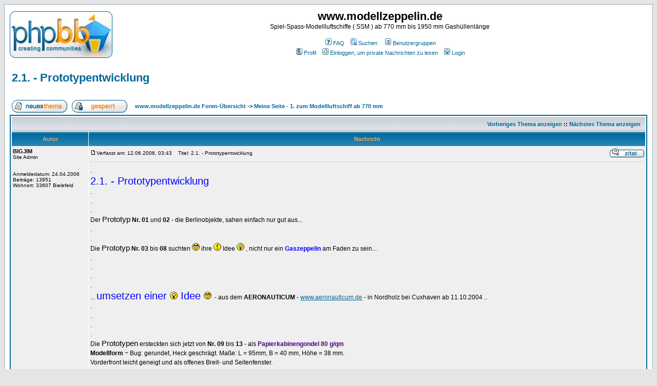

--- FILE ---
content_type: text/html
request_url: https://modellzeppelin.de/viewtopic.php?p=2184&sid=5e2f15ecd54c49e8f982e5219cb0e441
body_size: 76517
content:
<!DOCTYPE HTML PUBLIC "-//W3C//DTD HTML 4.01 Transitional//EN">
<html dir="ltr">
<head>
<meta http-equiv="Content-Type" content="text/html; charset=iso-8859-1">
<meta http-equiv="Content-Style-Type" content="text/css">

<link rel="top" href="./index.php?sid=6b98e2f27bdf9e5966c3bef3e89d13db" title="www.modellzeppelin.de Foren-Übersicht" />
<link rel="search" href="./search.php?sid=6b98e2f27bdf9e5966c3bef3e89d13db" title="Suchen" />
<link rel="help" href="./faq.php?sid=6b98e2f27bdf9e5966c3bef3e89d13db" title="FAQ" />
<link rel="author" href="./memberlist.php?sid=6b98e2f27bdf9e5966c3bef3e89d13db" title="Mitgliederliste" />
<link rel="prev" href="viewtopic.php?t=153&amp;view=previous&amp;sid=6b98e2f27bdf9e5966c3bef3e89d13db" title="Vorheriges Thema anzeigen" />
<link rel="next" href="viewtopic.php?t=153&amp;view=next&amp;sid=6b98e2f27bdf9e5966c3bef3e89d13db" title="Nächstes Thema anzeigen" />
<link rel="up" href="viewforum.php?f=1&amp;sid=6b98e2f27bdf9e5966c3bef3e89d13db" title="Meine Seite - 1. zum Modellluftschiff ab 770 mm" />
<link rel="chapter forum" href="viewforum.php?f=77&amp;sid=6b98e2f27bdf9e5966c3bef3e89d13db" title="Welches Hobby darf  ´s wohl sein..." />
<link rel="chapter forum" href="viewforum.php?f=72&amp;sid=6b98e2f27bdf9e5966c3bef3e89d13db" title="-----------------------------------------------------------------------------------------------------" />
<link rel="chapter forum" href="viewforum.php?f=124&amp;sid=6b98e2f27bdf9e5966c3bef3e89d13db" title="Drohnen und Fliegen mit FPL - Videobrille" />
<link rel="chapter forum" href="viewforum.php?f=97&amp;sid=6b98e2f27bdf9e5966c3bef3e89d13db" title="-----------------------------------------------------------------------------------------------------" />
<link rel="chapter forum" href="viewforum.php?f=67&amp;sid=6b98e2f27bdf9e5966c3bef3e89d13db" title="Turnhalle+Flugmodell = Hallenmodellflug" />
<link rel="chapter forum" href="viewforum.php?f=66&amp;sid=6b98e2f27bdf9e5966c3bef3e89d13db" title="Die Ultraleichten Flugmodelle für den Turnhallenflug" />
<link rel="chapter forum" href="viewforum.php?f=78&amp;sid=6b98e2f27bdf9e5966c3bef3e89d13db" title="Depronmodelle von Hilmar Lange" />
<link rel="chapter forum" href="viewforum.php?f=73&amp;sid=6b98e2f27bdf9e5966c3bef3e89d13db" title="Depronseiten und etwas mehr... " />
<link rel="chapter forum" href="viewforum.php?f=152&amp;sid=6b98e2f27bdf9e5966c3bef3e89d13db" title="Depronmodelle aus den USA" />
<link rel="chapter forum" href="viewforum.php?f=3&amp;sid=6b98e2f27bdf9e5966c3bef3e89d13db" title="Linkliste rund um den Modellbau" />
<link rel="chapter forum" href="viewforum.php?f=74&amp;sid=6b98e2f27bdf9e5966c3bef3e89d13db" title="-----------------------------------------------------------------------------------------------------" />
<link rel="chapter forum" href="viewforum.php?f=31&amp;sid=6b98e2f27bdf9e5966c3bef3e89d13db" title="Wikipedia: Technik & Wissenschaft - Luftschiff" />
<link rel="chapter forum" href="viewforum.php?f=51&amp;sid=6b98e2f27bdf9e5966c3bef3e89d13db" title="Warum diese Internetseite" />
<link rel="chapter forum" href="viewforum.php?f=76&amp;sid=6b98e2f27bdf9e5966c3bef3e89d13db" title="-----------------------------------------------------------------------------------------------------" />
<link rel="chapter forum" href="viewforum.php?f=61&amp;sid=6b98e2f27bdf9e5966c3bef3e89d13db" title="Modellzeppelin - Inhaltsverzeichnis" />
<link rel="chapter forum" href="viewforum.php?f=42&amp;sid=6b98e2f27bdf9e5966c3bef3e89d13db" title="Bedenke hier ist mein/unser Gelände. Verwaltung und der Hangar 241 " />
<link rel="chapter forum" href="viewforum.php?f=30&amp;sid=6b98e2f27bdf9e5966c3bef3e89d13db" title="Mitglieder stellen sich vor bei www.modellzeppelin.de" />
<link rel="chapter forum" href="viewforum.php?f=82&amp;sid=6b98e2f27bdf9e5966c3bef3e89d13db" title="Ohne "Moos" [Euro] nichts los - was kostet dieses Hobby ?" />
<link rel="chapter forum" href="viewforum.php?f=19&amp;sid=6b98e2f27bdf9e5966c3bef3e89d13db" title="Der .. Modellzeppelin .. Gashüllen ab 770 mm bis 1900 mm und bis 1,5 cbm Heliumfüllung" />
<link rel="chapter forum" href="viewforum.php?f=1&amp;sid=6b98e2f27bdf9e5966c3bef3e89d13db" title="Meine Seite - 1. zum Modellluftschiff ab 770 mm" />
<link rel="chapter forum" href="viewforum.php?f=88&amp;sid=6b98e2f27bdf9e5966c3bef3e89d13db" title="Meine Seite - 2. zum Modellluftschiff ab 770 bis 1250 mm " />
<link rel="chapter forum" href="viewforum.php?f=48&amp;sid=6b98e2f27bdf9e5966c3bef3e89d13db" title="Meine Werkstatt ..  Bastelbude .. " />
<link rel="chapter forum" href="viewforum.php?f=54&amp;sid=6b98e2f27bdf9e5966c3bef3e89d13db" title="Ideenschmiede & Trickkiste, jeder hat etwas.." />
<link rel="chapter forum" href="viewforum.php?f=22&amp;sid=6b98e2f27bdf9e5966c3bef3e89d13db" title="Bastelecke: Gesucht...Gefunden..." />
<link rel="chapter forum" href="viewforum.php?f=58&amp;sid=6b98e2f27bdf9e5966c3bef3e89d13db" title="Werkzeuge" />
<link rel="chapter forum" href="viewforum.php?f=49&amp;sid=6b98e2f27bdf9e5966c3bef3e89d13db" title="Diverse Luftschiffe ... -modelle ... - Seitensammlung" />
<link rel="chapter forum" href="viewforum.php?f=56&amp;sid=6b98e2f27bdf9e5966c3bef3e89d13db" title="Begriffserklärungen und das Konzept zur Planung eines Luftschiffmodells" />
<link rel="chapter forum" href="viewforum.php?f=52&amp;sid=6b98e2f27bdf9e5966c3bef3e89d13db" title="Starrluftschiffmodellbau" />
<link rel="chapter forum" href="viewforum.php?f=2&amp;sid=6b98e2f27bdf9e5966c3bef3e89d13db" title="Allgemeine Informationen - Interessenverbund der Luftschifffahrer" />
<link rel="chapter forum" href="viewforum.php?f=50&amp;sid=6b98e2f27bdf9e5966c3bef3e89d13db" title="Haftpflichtversicherung für Modellluftschiffe" />
<link rel="chapter forum" href="viewforum.php?f=6&amp;sid=6b98e2f27bdf9e5966c3bef3e89d13db" title="MYLAR - Spiegelfolien" />
<link rel="chapter forum" href="viewforum.php?f=101&amp;sid=6b98e2f27bdf9e5966c3bef3e89d13db" title="MYLAR - Folienluftschiffe - und Saucer " />
<link rel="chapter forum" href="viewforum.php?f=7&amp;sid=6b98e2f27bdf9e5966c3bef3e89d13db" title="PET - Folien" />
<link rel="chapter forum" href="viewforum.php?f=80&amp;sid=6b98e2f27bdf9e5966c3bef3e89d13db" title="-----------------------------------------------------------------------------------------------------" />
<link rel="chapter forum" href="viewforum.php?f=86&amp;sid=6b98e2f27bdf9e5966c3bef3e89d13db" title="Das SSM-Luftschiffmodell - Einführung" />
<link rel="chapter forum" href="viewforum.php?f=62&amp;sid=6b98e2f27bdf9e5966c3bef3e89d13db" title="Linkseite für den SSM-Luftschiffbau" />
<link rel="chapter forum" href="viewforum.php?f=4&amp;sid=6b98e2f27bdf9e5966c3bef3e89d13db" title="## ..  Linkseite für  den SSM-Luftschiffbau ... geöffnetes Sammelarchiv -" />
<link rel="chapter forum" href="viewforum.php?f=98&amp;sid=6b98e2f27bdf9e5966c3bef3e89d13db" title="-----------------------------------------------------------------------------------------------------" />
<link rel="chapter forum" href="viewforum.php?f=34&amp;sid=6b98e2f27bdf9e5966c3bef3e89d13db" title="Verschiedenes - " />
<link rel="chapter forum" href="viewforum.php?f=10&amp;sid=6b98e2f27bdf9e5966c3bef3e89d13db" title="Wo finde ich einen Stammtisch ?" />
<link rel="chapter forum" href="viewforum.php?f=68&amp;sid=6b98e2f27bdf9e5966c3bef3e89d13db" title="Wer ist wo aktiv ? Wo finden Modellluftschifftreffen statt ? " />
<link rel="chapter forum" href="viewforum.php?f=113&amp;sid=6b98e2f27bdf9e5966c3bef3e89d13db" title="Hallen - Modell - Luftschiff-Treffen" />
<link rel="chapter forum" href="viewforum.php?f=33&amp;sid=6b98e2f27bdf9e5966c3bef3e89d13db" title="Airship: Quellenangaben" />
<link rel="chapter forum" href="viewforum.php?f=29&amp;sid=6b98e2f27bdf9e5966c3bef3e89d13db" title="Kopfnuss ... welch ein Luftschifftyp sollte es werden" />
<link rel="chapter forum" href="viewforum.php?f=117&amp;sid=6b98e2f27bdf9e5966c3bef3e89d13db" title="SkyShip 500" />
<link rel="chapter forum" href="viewforum.php?f=118&amp;sid=6b98e2f27bdf9e5966c3bef3e89d13db" title="SkyShip 600" />
<link rel="chapter forum" href="viewforum.php?f=75&amp;sid=6b98e2f27bdf9e5966c3bef3e89d13db" title="Luftschiffseiteninhaber" />
<link rel="chapter forum" href="viewforum.php?f=90&amp;sid=6b98e2f27bdf9e5966c3bef3e89d13db" title="-----------------------------------------------------------------------------------------------------" />
<link rel="chapter forum" href="viewforum.php?f=11&amp;sid=6b98e2f27bdf9e5966c3bef3e89d13db" title="01. Luftfahrtbundesamt" />
<link rel="chapter forum" href="viewforum.php?f=53&amp;sid=6b98e2f27bdf9e5966c3bef3e89d13db" title="02. Nachbarforen für Luftschiffvisionäre" />
<link rel="chapter forum" href="viewforum.php?f=79&amp;sid=6b98e2f27bdf9e5966c3bef3e89d13db" title="03. RC - Kaufluftschiff  ... wer bietet was an .." />
<link rel="chapter forum" href="viewforum.php?f=28&amp;sid=6b98e2f27bdf9e5966c3bef3e89d13db" title="04. Notizen und was..." />
<link rel="chapter forum" href="viewforum.php?f=12&amp;sid=6b98e2f27bdf9e5966c3bef3e89d13db" title="05. Frequenzen" />
<link rel="chapter forum" href="viewforum.php?f=38&amp;sid=6b98e2f27bdf9e5966c3bef3e89d13db" title="06. Energie - Lipo" />
<link rel="chapter forum" href="viewforum.php?f=13&amp;sid=6b98e2f27bdf9e5966c3bef3e89d13db" title="07. Gase: Ballongas, Helium, Wasserstoff" />
<link rel="chapter forum" href="viewforum.php?f=93&amp;sid=6b98e2f27bdf9e5966c3bef3e89d13db" title="07.1. Zubehör" />
<link rel="chapter forum" href="viewforum.php?f=26&amp;sid=6b98e2f27bdf9e5966c3bef3e89d13db" title="08. Literatur: ... / Antiquariat: ... / Baupläne: ... / Grundlagewissen: ..." />
<link rel="chapter forum" href="viewforum.php?f=37&amp;sid=6b98e2f27bdf9e5966c3bef3e89d13db" title="09. Der Pott" />
<link rel="chapter forum" href="viewforum.php?f=25&amp;sid=6b98e2f27bdf9e5966c3bef3e89d13db" title="10. Luftschiff-Geschichten ... aus dem Web -" />
<link rel="chapter forum" href="viewforum.php?f=21&amp;sid=6b98e2f27bdf9e5966c3bef3e89d13db" title="11. Experimentmodelle - MAV ... UFO, Himmelslaterne  und Autonome Luftschiffe" />
<link rel="chapter forum" href="viewforum.php?f=83&amp;sid=6b98e2f27bdf9e5966c3bef3e89d13db" title="12. Mein Luftschiffmuseum .. wo ist es zu finden ?" />
<link rel="chapter forum" href="viewforum.php?f=27&amp;sid=6b98e2f27bdf9e5966c3bef3e89d13db" title="13. Foto & VIDEO-Clip" />
<link rel="chapter forum" href="viewforum.php?f=105&amp;sid=6b98e2f27bdf9e5966c3bef3e89d13db" title="14. Heißluft - Luftschiff und Ballone" />
<link rel="chapter forum" href="viewforum.php?f=91&amp;sid=6b98e2f27bdf9e5966c3bef3e89d13db" title="-----------------------------------------------------------------------------------------------------" />
<link rel="chapter forum" href="viewforum.php?f=89&amp;sid=6b98e2f27bdf9e5966c3bef3e89d13db" title="15. Mikromodellbau" />
<link rel="chapter forum" href="viewforum.php?f=87&amp;sid=6b98e2f27bdf9e5966c3bef3e89d13db" title="15.1.  Linkseite: Mikrobausteine für das SSM - Mikroluftschiff und das Mikroflugmodell " />
<link rel="chapter forum" href="viewforum.php?f=115&amp;sid=6b98e2f27bdf9e5966c3bef3e89d13db" title="15.2.  Linkseite: Mikrobausteine für - - -   M 1:87 Auto und Truckmodelle" />
<link rel="chapter forum" href="viewforum.php?f=119&amp;sid=6b98e2f27bdf9e5966c3bef3e89d13db" title="15.3 Veranstaltungen - - - Treffen - - - Messe in ...  " />
<link rel="chapter forum" href="viewforum.php?f=116&amp;sid=6b98e2f27bdf9e5966c3bef3e89d13db" title="-----------------------------------------------------------------------------------------------------" />
<link rel="chapter forum" href="viewforum.php?f=59&amp;sid=6b98e2f27bdf9e5966c3bef3e89d13db" title="16.  Link und mehr ..." />
<link rel="chapter forum" href="viewforum.php?f=95&amp;sid=6b98e2f27bdf9e5966c3bef3e89d13db" title="-----------------------------------------------------------------------------------------------------" />
<link rel="chapter forum" href="viewforum.php?f=60&amp;sid=6b98e2f27bdf9e5966c3bef3e89d13db" title="17. Zubehör für Dioramen" />
<link rel="chapter forum" href="viewforum.php?f=81&amp;sid=6b98e2f27bdf9e5966c3bef3e89d13db" title="17.1. Mi-Wu-La - Dioramenbau und Tricks .. Tipps - - News - und - Shop" />
<link rel="chapter forum" href="viewforum.php?f=168&amp;sid=6b98e2f27bdf9e5966c3bef3e89d13db" title="17.2. Hartschaum - Werkzeuge und Verarbeitung" />
<link rel="chapter forum" href="viewforum.php?f=126&amp;sid=6b98e2f27bdf9e5966c3bef3e89d13db" title="18.  Modelleisenbahn - Freunde" />
<link rel="chapter forum" href="viewforum.php?f=160&amp;sid=6b98e2f27bdf9e5966c3bef3e89d13db" title="18.1. Feldbahn - Spur N - H0e" />
<link rel="chapter forum" href="viewforum.php?f=161&amp;sid=6b98e2f27bdf9e5966c3bef3e89d13db" title="18.2. Feldbahn  -  BUSCH - Spur H0f" />
<link rel="chapter forum" href="viewforum.php?f=165&amp;sid=6b98e2f27bdf9e5966c3bef3e89d13db" title="18.3. Sammelpott für Modell-Eisenbahn und Feldbahn & Co " />
<link rel="chapter forum" href="viewforum.php?f=92&amp;sid=6b98e2f27bdf9e5966c3bef3e89d13db" title="-----------------------------------------------------------------------------------------------------" />
<link rel="chapter forum" href="viewforum.php?f=131&amp;sid=6b98e2f27bdf9e5966c3bef3e89d13db" title="19.  Wissenswertes wie gemacht ?" />
<link rel="chapter forum" href="viewforum.php?f=151&amp;sid=6b98e2f27bdf9e5966c3bef3e89d13db" title="20.  Alexander Gerst" />
<link rel="chapter forum" href="viewforum.php?f=162&amp;sid=6b98e2f27bdf9e5966c3bef3e89d13db" title="21.  Warum gibt es das noch nicht? Visionäre" />
<link rel="chapter forum" href="viewforum.php?f=104&amp;sid=6b98e2f27bdf9e5966c3bef3e89d13db" title="-----------------------------------------------------------------------------------------------------" />
<link rel="chapter forum" href="viewforum.php?f=123&amp;sid=6b98e2f27bdf9e5966c3bef3e89d13db" title="22. Gag-der-Film-Film" />
<link rel="chapter forum" href="viewforum.php?f=164&amp;sid=6b98e2f27bdf9e5966c3bef3e89d13db" title="23. Zeichentrickfilm" />
<link rel="chapter forum" href="viewforum.php?f=177&amp;sid=6b98e2f27bdf9e5966c3bef3e89d13db" title="24.   Imkern von Anfang an . . ." />
<link rel="chapter forum" href="viewforum.php?f=141&amp;sid=6b98e2f27bdf9e5966c3bef3e89d13db" title="-----------------------------------------------------------------------------------------------------" />
<link rel="chapter forum" href="viewforum.php?f=63&amp;sid=6b98e2f27bdf9e5966c3bef3e89d13db" title="IKARUS - Piccolo und was man daraus machen kann.." />
<link rel="chapter forum" href="viewforum.php?f=109&amp;sid=6b98e2f27bdf9e5966c3bef3e89d13db" title="-----------------------------------------------------------------------------------------------------" />
<link rel="chapter forum" href="viewforum.php?f=41&amp;sid=6b98e2f27bdf9e5966c3bef3e89d13db" title="Amateurfunk" />
<link rel="chapter forum" href="viewforum.php?f=146&amp;sid=6b98e2f27bdf9e5966c3bef3e89d13db" title="-----------------------------------------------------------------------------------------------------" />
<link rel="chapter forum" href="viewforum.php?f=44&amp;sid=6b98e2f27bdf9e5966c3bef3e89d13db" title="Impressum" />
<link rel="chapter forum" href="viewforum.php?f=96&amp;sid=6b98e2f27bdf9e5966c3bef3e89d13db" title="Kinderschutz im Internet" />
<link rel="chapter forum" href="viewforum.php?f=140&amp;sid=6b98e2f27bdf9e5966c3bef3e89d13db" title=" SPAM, BETRUG IM INTERNET UND SONSTIGE www. ABZOCKE" />
<link rel="chapter forum" href="viewforum.php?f=125&amp;sid=6b98e2f27bdf9e5966c3bef3e89d13db" title="-----------------------------------------------------------------------------------------------------" />
<link rel="chapter forum" href="viewforum.php?f=158&amp;sid=6b98e2f27bdf9e5966c3bef3e89d13db" title="" />
<link rel="chapter forum" href="viewforum.php?f=150&amp;sid=6b98e2f27bdf9e5966c3bef3e89d13db" title="Willkommen im Tiny House " />
<link rel="chapter forum" href="viewforum.php?f=169&amp;sid=6b98e2f27bdf9e5966c3bef3e89d13db" title="mz-safo - Mikromodellbau" />
<link rel="chapter forum" href="viewforum.php?f=170&amp;sid=6b98e2f27bdf9e5966c3bef3e89d13db" title="mz-safo - Dioramen" />
<link rel="chapter forum" href="viewforum.php?f=171&amp;sid=6b98e2f27bdf9e5966c3bef3e89d13db" title="mz-safo - Feldbahn - Spur N" />
<link rel="chapter forum" href="viewforum.php?f=172&amp;sid=6b98e2f27bdf9e5966c3bef3e89d13db" title="mz-safo - Feldbahn - H0f - BUSCH" />
<link rel="chapter forum" href="viewforum.php?f=173&amp;sid=6b98e2f27bdf9e5966c3bef3e89d13db" title="mz-safo - ROKUHAN - Spur Z" />
<link rel="chapter forum" href="viewforum.php?f=174&amp;sid=6b98e2f27bdf9e5966c3bef3e89d13db" title="mz-safo - Modellzeppelin" />
<link rel="chapter forum" href="viewforum.php?f=175&amp;sid=6b98e2f27bdf9e5966c3bef3e89d13db" title="mz-safo - Prallluftschiff" />
<link rel="chapter forum" href="viewforum.php?f=176&amp;sid=6b98e2f27bdf9e5966c3bef3e89d13db" title="mz-safo - Gesundgeitsportal" />

<title>www.modellzeppelin.de :: Thema anzeigen - 2.1. - Prototypentwicklung</title>
<!-- link rel="stylesheet" href="templates/subSilver/subSilver.css" type="text/css" -->
<style type="text/css">
<!--
/*
  The original subSilver Theme for phpBB version 2+
  Created by subBlue design
  http://www.subBlue.com

  NOTE: These CSS definitions are stored within the main page body so that you can use the phpBB2
  theme administration centre. When you have finalised your style you could cut the final CSS code
  and place it in an external file, deleting this section to save bandwidth.
*/

/* General page style. The scroll bar colours only visible in IE5.5+ */
body {
	background-color: #E5E5E5;
	scrollbar-face-color: #DEE3E7;
	scrollbar-highlight-color: #FFFFFF;
	scrollbar-shadow-color: #DEE3E7;
	scrollbar-3dlight-color: #D1D7DC;
	scrollbar-arrow-color:  #006699;
	scrollbar-track-color: #EFEFEF;
	scrollbar-darkshadow-color: #98AAB1;
}

/* General font families for common tags */
font,th,td,p { font-family: Verdana, Arial, Helvetica, sans-serif }
a:link,a:active,a:visited { color : #006699; }
a:hover		{ text-decoration: underline; color : #DD6900; }
hr	{ height: 0px; border: solid #D1D7DC 0px; border-top-width: 1px;}

/* This is the border line & background colour round the entire page */
.bodyline	{ background-color: #FFFFFF; border: 1px #98AAB1 solid; }

/* This is the outline round the main forum tables */
.forumline	{ background-color: #FFFFFF; border: 2px #006699 solid; }

/* Main table cell colours and backgrounds */
td.row1	{ background-color: #EFEFEF; }
td.row2	{ background-color: #DEE3E7; }
td.row3	{ background-color: #D1D7DC; }

/*
  This is for the table cell above the Topics, Post & Last posts on the index.php page
  By default this is the fading out gradiated silver background.
  However, you could replace this with a bitmap specific for each forum
*/
td.rowpic {
		background-color: #FFFFFF;
		background-image: url(templates/subSilver/images/cellpic2.jpg);
		background-repeat: repeat-y;
}

/* Header cells - the blue and silver gradient backgrounds */
th	{
	color: #FFA34F; font-size: 11px; font-weight : bold;
	background-color: #006699; height: 25px;
	background-image: url(templates/subSilver/images/cellpic3.gif);
}

td.cat,td.catHead,td.catSides,td.catLeft,td.catRight,td.catBottom {
			background-image: url(templates/subSilver/images/cellpic1.gif);
			background-color:#D1D7DC; border: #FFFFFF; border-style: solid; height: 28px;
}

/*
  Setting additional nice inner borders for the main table cells.
  The names indicate which sides the border will be on.
  Don't worry if you don't understand this, just ignore it :-)
*/
td.cat,td.catHead,td.catBottom {
	height: 29px;
	border-width: 0px 0px 0px 0px;
}
th.thHead,th.thSides,th.thTop,th.thLeft,th.thRight,th.thBottom,th.thCornerL,th.thCornerR {
	font-weight: bold; border: #FFFFFF; border-style: solid; height: 28px;
}
td.row3Right,td.spaceRow {
	background-color: #D1D7DC; border: #FFFFFF; border-style: solid;
}

th.thHead,td.catHead { font-size: 12px; border-width: 1px 1px 0px 1px; }
th.thSides,td.catSides,td.spaceRow	 { border-width: 0px 1px 0px 1px; }
th.thRight,td.catRight,td.row3Right	 { border-width: 0px 1px 0px 0px; }
th.thLeft,td.catLeft	  { border-width: 0px 0px 0px 1px; }
th.thBottom,td.catBottom  { border-width: 0px 1px 1px 1px; }
th.thTop	 { border-width: 1px 0px 0px 0px; }
th.thCornerL { border-width: 1px 0px 0px 1px; }
th.thCornerR { border-width: 1px 1px 0px 0px; }

/* The largest text used in the index page title and toptic title etc. */
.maintitle	{
	font-weight: bold; font-size: 22px; font-family: "Trebuchet MS",Verdana, Arial, Helvetica, sans-serif;
	text-decoration: none; line-height : 120%; color : #000000;
}

/* General text */
.gen { font-size : 12px; }
.genmed { font-size : 11px; }
.gensmall { font-size : 10px; }
.gen,.genmed,.gensmall { color : #000000; }
a.gen,a.genmed,a.gensmall { color: #006699; text-decoration: none; }
a.gen:hover,a.genmed:hover,a.gensmall:hover	{ color: #DD6900; text-decoration: underline; }

/* The register, login, search etc links at the top of the page */
.mainmenu		{ font-size : 11px; color : #000000 }
a.mainmenu		{ text-decoration: none; color : #006699;  }
a.mainmenu:hover{ text-decoration: underline; color : #DD6900; }

/* Forum category titles */
.cattitle		{ font-weight: bold; font-size: 12px ; letter-spacing: 1px; color : #006699}
a.cattitle		{ text-decoration: none; color : #006699; }
a.cattitle:hover{ text-decoration: underline; }

/* Forum title: Text and link to the forums used in: index.php */
.forumlink		{ font-weight: bold; font-size: 12px; color : #006699; }
a.forumlink 	{ text-decoration: none; color : #006699; }
a.forumlink:hover{ text-decoration: underline; color : #DD6900; }

/* Used for the navigation text, (Page 1,2,3 etc) and the navigation bar when in a forum */
.nav			{ font-weight: bold; font-size: 11px; color : #000000;}
a.nav			{ text-decoration: none; color : #006699; }
a.nav:hover		{ text-decoration: underline; }

/* titles for the topics: could specify viewed link colour too */
.topictitle,h1,h2	{ font-weight: bold; font-size: 11px; color : #000000; }
a.topictitle:link   { text-decoration: none; color : #006699; }
a.topictitle:visited { text-decoration: none; color : #5493B4; }
a.topictitle:hover	{ text-decoration: underline; color : #DD6900; }

/* Name of poster in viewmsg.php and viewtopic.php and other places */
.name			{ font-size : 11px; color : #000000;}

/* Location, number of posts, post date etc */
.postdetails		{ font-size : 10px; color : #000000; }

/* The content of the posts (body of text) */
.postbody { font-size : 12px; line-height: 18px}
a.postlink:link	{ text-decoration: none; color : #006699 }
a.postlink:visited { text-decoration: none; color : #5493B4; }
a.postlink:hover { text-decoration: underline; color : #DD6900}

/* Quote & Code blocks */
.code {
	font-family: Courier, 'Courier New', sans-serif; font-size: 11px; color: #006600;
	background-color: #FAFAFA; border: #D1D7DC; border-style: solid;
	border-left-width: 1px; border-top-width: 1px; border-right-width: 1px; border-bottom-width: 1px
}

.quote {
	font-family: Verdana, Arial, Helvetica, sans-serif; font-size: 11px; color: #444444; line-height: 125%;
	background-color: #FAFAFA; border: #D1D7DC; border-style: solid;
	border-left-width: 1px; border-top-width: 1px; border-right-width: 1px; border-bottom-width: 1px
}

/* Copyright and bottom info */
.copyright		{ font-size: 10px; font-family: Verdana, Arial, Helvetica, sans-serif; color: #444444; letter-spacing: -1px;}
a.copyright		{ color: #444444; text-decoration: none;}
a.copyright:hover { color: #000000; text-decoration: underline;}

/* Form elements */
input,textarea, select {
	color : #000000;
	font: normal 11px Verdana, Arial, Helvetica, sans-serif;
	border-color : #000000;
}

/* The text input fields background colour */
input.post, textarea.post, select {
	background-color : #FFFFFF;
}

input { text-indent : 2px; }

/* The buttons used for bbCode styling in message post */
input.button {
	background-color : #EFEFEF;
	color : #000000;
	font-size: 11px; font-family: Verdana, Arial, Helvetica, sans-serif;
}

/* The main submit button option */
input.mainoption {
	background-color : #FAFAFA;
	font-weight : bold;
}

/* None-bold submit button */
input.liteoption {
	background-color : #FAFAFA;
	font-weight : normal;
}

/* This is the line in the posting page which shows the rollover
  help line. This is actually a text box, but if set to be the same
  colour as the background no one will know ;)
*/
.helpline { background-color: #DEE3E7; border-style: none; }

/* Import the fancy styles for IE only (NS4.x doesn't use the @import function) */
@import url("templates/subSilver/formIE.css");
-->
</style>
</head>
<body bgcolor="#E5E5E5" text="#000000" link="#006699" vlink="#5493B4">

<a name="top"></a>

<table width="100%" cellspacing="0" cellpadding="10" border="0" align="center">
	<tr>
		<td class="bodyline"><table width="100%" cellspacing="0" cellpadding="0" border="0">
			<tr>
				<td><a href="index.php?sid=6b98e2f27bdf9e5966c3bef3e89d13db"><img src="templates/subSilver/images/logo_phpBB.gif" border="0" alt="www.modellzeppelin.de Foren-Übersicht" vspace="1" /></a></td>
				<td align="center" width="100%" valign="middle"><span class="maintitle">www.modellzeppelin.de</span><br /><span class="gen">Spiel-Spass-Modellluftschiffe  ( SSM ) ab 770 mm  bis 1950 mm Gashüllenlänge<br />&nbsp; </span>
				<table cellspacing="0" cellpadding="2" border="0">
					<tr>
						<td align="center" valign="top" nowrap="nowrap"><span class="mainmenu">&nbsp;<a href="faq.php?sid=6b98e2f27bdf9e5966c3bef3e89d13db" class="mainmenu"><img src="templates/subSilver/images/icon_mini_faq.gif" width="12" height="13" border="0" alt="FAQ" hspace="3" />FAQ</a>&nbsp; &nbsp;<a href="search.php?sid=6b98e2f27bdf9e5966c3bef3e89d13db" class="mainmenu"><img src="templates/subSilver/images/icon_mini_search.gif" width="12" height="13" border="0" alt="Suchen" hspace="3" />Suchen</a>&nbsp;<!-- &nbsp;<a href="memberlist.php?sid=6b98e2f27bdf9e5966c3bef3e89d13db" class="mainmenu"><img src="templates/subSilver/images/icon_mini_members.gif" width="12" height="13" border="0" alt="Mitgliederliste" hspace="3" />Mitgliederliste</a>-->&nbsp; &nbsp;<a href="groupcp.php?sid=6b98e2f27bdf9e5966c3bef3e89d13db" class="mainmenu"><img src="templates/subSilver/images/icon_mini_groups.gif" width="12" height="13" border="0" alt="Benutzergruppen" hspace="3" />Benutzergruppen</a>&nbsp;
						<!-- registration disabled! &nbsp;<a href="profile.php?mode=register&amp;sid=6b98e2f27bdf9e5966c3bef3e89d13db" class="mainmenu"><img src="templates/subSilver/images/icon_mini_register.gif" width="12" height="13" border="0" alt="Registrieren" hspace="3" />Registrieren</a>&nbsp; -->
						</span></td>
					</tr>
					<tr>
						<td height="25" align="center" valign="top" nowrap="nowrap"><span class="mainmenu">&nbsp;<a href="profile.php?mode=editprofile&amp;sid=6b98e2f27bdf9e5966c3bef3e89d13db" class="mainmenu"><img src="templates/subSilver/images/icon_mini_profile.gif" width="12" height="13" border="0" alt="Profil" hspace="3" />Profil</a>&nbsp; &nbsp;<a href="privmsg.php?folder=inbox&amp;sid=6b98e2f27bdf9e5966c3bef3e89d13db" class="mainmenu"><img src="templates/subSilver/images/icon_mini_message.gif" width="12" height="13" border="0" alt="Einloggen, um private Nachrichten zu lesen" hspace="3" />Einloggen, um private Nachrichten zu lesen</a>&nbsp; &nbsp;<a href="login.php?sid=6b98e2f27bdf9e5966c3bef3e89d13db" class="mainmenu"><img src="templates/subSilver/images/icon_mini_login.gif" width="12" height="13" border="0" alt="Login" hspace="3" />Login</a>&nbsp;</span></td>
					</tr>
				</table></td>
			</tr>
		</table>

		<br />


<table width="100%" cellspacing="2" cellpadding="2" border="0">
  <tr>
	<td align="left" valign="bottom" colspan="2"><a class="maintitle" href="viewtopic.php?t=153&amp;start=0&amp;postdays=0&amp;postorder=asc&amp;highlight=&amp;sid=6b98e2f27bdf9e5966c3bef3e89d13db">2.1. - Prototypentwicklung</a><br />
	  <span class="gensmall"><b></b><br />
	  &nbsp; </span></td>
  </tr>
</table>

<table width="100%" cellspacing="2" cellpadding="2" border="0">
  <tr>
	<td align="left" valign="bottom" nowrap="nowrap"><span class="nav"><a href="posting.php?mode=newtopic&amp;f=1&amp;sid=6b98e2f27bdf9e5966c3bef3e89d13db"><img src="templates/subSilver/images/lang_german/post.gif" border="0" alt="Neues Thema eröffnen" align="middle" /></a>&nbsp;&nbsp;&nbsp;<a href="posting.php?mode=reply&amp;t=153&amp;sid=6b98e2f27bdf9e5966c3bef3e89d13db"><img src="templates/subSilver/images/lang_german/reply-locked.gif" border="0" alt="Dieses Thema ist gesperrt, du kannst keine Beiträge editieren oder beantworten." align="middle" /></a></span></td>
	<td align="left" valign="middle" width="100%"><span class="nav">&nbsp;&nbsp;&nbsp;<a href="index.php?sid=6b98e2f27bdf9e5966c3bef3e89d13db" class="nav">www.modellzeppelin.de Foren-Übersicht</a>
	  -> <a href="viewforum.php?f=1&amp;sid=6b98e2f27bdf9e5966c3bef3e89d13db" class="nav">Meine Seite - 1. zum Modellluftschiff ab 770 mm</a></span></td>
  </tr>
</table>

<table class="forumline" width="100%" cellspacing="1" cellpadding="3" border="0">
	<tr align="right">
		<td class="catHead" colspan="2" height="28"><span class="nav"><a href="viewtopic.php?t=153&amp;view=previous&amp;sid=6b98e2f27bdf9e5966c3bef3e89d13db" class="nav">Vorheriges Thema anzeigen</a> :: <a href="viewtopic.php?t=153&amp;view=next&amp;sid=6b98e2f27bdf9e5966c3bef3e89d13db" class="nav">Nächstes Thema anzeigen</a> &nbsp;</span></td>
	</tr>
	
	<tr>
		<th class="thLeft" width="150" height="26" nowrap="nowrap">Autor</th>
		<th class="thRight" nowrap="nowrap">Nachricht</th>
	</tr>
	<tr>
		<td width="150" align="left" valign="top" class="row1"><span class="name"><a name="178"></a><b>BIGJIM</b></span><br /><span class="postdetails">Site Admin<br /><br /><br />Anmeldedatum: 24.04.2006<br />Beiträge: 13951<br />Wohnort: 33607 Bielefeld</span><br /></td>
		<td class="row1" width="100%" height="28" valign="top"><table width="100%" border="0" cellspacing="0" cellpadding="0">
			<tr>
				<td width="100%"><a href="viewtopic.php?p=178&amp;sid=6b98e2f27bdf9e5966c3bef3e89d13db#178"><img src="templates/subSilver/images/icon_minipost.gif" width="12" height="9" alt="Beitrag" title="Beitrag" border="0" /></a><span class="postdetails">Verfasst am: 12.06.2006, 03:43<span class="gen">&nbsp;</span>&nbsp; &nbsp;Titel: 2.1. - Prototypentwicklung</span></td>
				<td valign="top" nowrap="nowrap"><a href="posting.php?mode=quote&amp;p=178&amp;sid=6b98e2f27bdf9e5966c3bef3e89d13db"><img src="templates/subSilver/images/lang_german/icon_quote.gif" alt="Antworten mit Zitat" title="Antworten mit Zitat" border="0" /></a>   </td>
			</tr>
			<tr>
				<td colspan="2"><hr /></td>
			</tr>
			<tr>
				<td colspan="2"><span class="postbody">.
<br />
<span style="font-size: 20px; line-height: normal"><span style="color: blue">2.1. - Prototypentwicklung</span></span>
<br />
.
<br />
.
<br />
.
<br />
Der <span style="font-size: 15px; line-height: normal">Prototyp</span> <span style="font-weight: bold">Nr. 01</span> und <span style="font-weight: bold">02</span> - die Berlinobjekte, sahen einfach nur gut aus... 
<br />
.
<br />
.
<br />
Die <span style="font-size: 15px; line-height: normal">Prototyp</span> <span style="font-weight: bold">Nr. 03 </span> bis <span style="font-weight: bold">08</span> suchten  <img src="images/smiles/icon_rolleyes.gif" alt="Rolling Eyes" border="0" />  ihre  <img src="images/smiles/icon_exclaim.gif" alt="Exclamation" border="0" />  Idee  <img src="images/smiles/icon_idea.gif" alt="Idea" border="0" />  , nicht nur ein <span style="color: blue"><span style="font-weight: bold">Gaszeppelin</span></span> am Faden zu sein...
<br />
.
<br />
.
<br />
.
<br />
.
<br />
... <span style="font-size: 20px; line-height: normal"><span style="color: blue">umsetzen einer  <img src="images/smiles/icon_idea.gif" alt="Idea" border="0" />  Idee  <img src="images/smiles/icon_rolleyes.gif" alt="Rolling Eyes" border="0" />  </span></span> - aus dem  <span style="font-weight: bold">AERONAUTICUM</span> - <a href="http://www.aeronauticum.de" target="_blank">www.aeronauticum.de</a> - in Nordholz bei Cuxhaven ab 11.10.2004 ..
<br />
.
<br />
.
<br />
.
<br />
.
<br />
Die <span style="font-size: 15px; line-height: normal">Prototypen</span> ersteckten sich jetzt von <span style="font-weight: bold">Nr. 09 </span> bis <span style="font-weight: bold">13</span> - als <span style="color: indigo"><span style="font-weight: bold">Papierkabinengondel 80 g/qm </span></span>
<br />
<span style="font-weight: bold">Modellform</span> ~ Bug: gerundet, Heck geschrägt. Maße: L = 95mm, B = 40 mm, Höhe = 38 mm. 
<br />
Vorderfront leicht geneigt und als offenes Breit- und Seitenfenster.
<br />
.
<br />
.
<br />
Ab <span style="font-size: 15px; line-height: normal">Prototyp</span> <span style="font-weight: bold">Nr. 10</span> - <span style="font-weight: bold"><span style="color: darkred">Ballastfahrten</span></span> ~ .. das <span style="color: blue"><span style="font-weight: bold">Trimmgewicht</span></span> war:
<br />
Quarzsand, Bleikungeln, Anglerblei und..   <img src="images/smiles/icon_idea.gif" alt="Idea" border="0" />  Holznägel.. als <span style="text-decoration: underline">Probeversuchsobjekte</span>.
<br />
.
<br />
.
<br />
<span style="font-weight: bold">Holznägel sind als Ballast sehr gut geeignet</span>. Feintrimmung möglich.
<br />
<span style="color: blue"><span style="font-weight: bold">Vorteile</span></span>: &quot;Rieselt&quot; nicht wie Quarzsand. &quot;Verrollen nicht&quot; wie Bleikugeln oder Anglerblei.. - 
<br />
Die <span style="font-weight: bold">Holznägel</span> (Schuhschusterbedarf) lagen auf dem Kabinengondelboden weil sie eine vierkantige Struktur 
<br />
wie Streichhölzer haben, gespitzt und nur 1/3 lang sind..
<br />
Kostengünstig, preiswert und brennen nicht wie Streichhölzer -  <img src="images/smiles/icon_exclaim.gif" alt="Exclamation" border="0" />  <span style="font-weight: bold">Kindersicherheitsschutz</span>  <img src="images/smiles/icon_question.gif" alt="Question" border="0" /> - Schwefelzündkopf fehlt..
<br />
<span style="color: red"><span style="font-weight: bold">Nachteile</span></span>: <span style="font-style: italic">Keine negativen Erfahrungen gesammelt</span>, war, bin  <img src="images/smiles/icon_rolleyes.gif" alt="Rolling Eyes" border="0" />  damit gut zufrieden. 
<br />
.
<br />
.
<br />
Der <span style="font-size: 15px; line-height: normal">Prototyp</span> <span style="font-weight: bold">Nr. 11</span> bekam das <span style="font-weight: bold">erste Bugrad</span> - meine Modelle wurden/werden <span style="text-decoration: underline"><span style="color: darkred">jetzt mit </span><span style="color: blue"><span style="font-weight: bold">   <img src="images/smiles/icon_idea.gif" alt="Idea" border="0" />  Adressaufkleber</span></span></span>  <img src="images/smiles/icon_wink.gif" alt="Wink" border="0" />  versehen..
<br />
.
<br />
.
<br />
.
<br />
.
<br />
Luftschiff N°: 11 - - - - - - <span style="font-style: italic">jedes Luftschiff bekommt jetzt eine fortlaufende Nummer, 
<br />
<span style="font-size: 7px; line-height: normal"><span style="color: white">.............................................................</span></span>#  denn eines Tages werde ich ein Logbuch führen:</span> <a href="http://www.modellzeppelin.de/viewtopic.php?t=172&amp;highlight=logbuch" target="_blank">http://www.modellzeppelin.de/viewtopic.php?t=172&amp;highlight=logbuch</a> 
<br />
Heinz-Gottfried Neff
<br />
33607 Bielefeld 
<br />
Mobil: 0163 - 365 22 04
<br />
Tag: 06.03.2006 - 
<br />
Startzeit: .. <span style="font-weight: bold">:</span> .. Uhr
<br />
.
<br />
.
<br />
.
<br />
.
<br />
<img src="images/smiles/icon_idea.gif" alt="Idea" border="0" /> <span style="font-size: 20px; line-height: normal"><span style="color: blue">Logbuchfahrt</span></span> : <span style="font-size: 16px; line-height: normal"><span style="color: red"><span style="font-weight: bold">Luft</span></span><span style="font-weight: bold"><span style="color: darkblue">ab</span></span><span style="color: red"><span style="font-weight: bold">fahrt</span></span> : <span style="font-weight: bold"><span style="color: darkblue">Bielefeld</span></span> - <span style="color: red"><span style="font-weight: bold">Luftlinie</span> ~ <span style="font-weight: bold">Landepunkt</span></span> (<span style="font-weight: bold"><span style="color: indigo">Fundort</span></span>)   <span style="color: red"><span style="font-weight: bold">ca. ---- km </span></span></span>
<br />
.
<br />
<span style="font-size: 16px; line-height: normal">Starttag / ... Abfahrtzeit
<br />
Modellnummer ... 
<br />
Name ...
<br />
Adresse ...
<br />
Mobiltelefon an der Kabinengondel 
<br />
.
<br />
<span style="font-weight: bold"><span style="color: olive">als Klebeschild</span></span></span>.
<br />
.
<br />
.
<br />
.
<br />
.
<br />
Der <span style="font-size: 15px; line-height: normal">Prototyp</span> <span style="font-weight: bold">Nr. 12</span> - Raumflucht durchs offene Kippfenster - die <span style="font-weight: bold">Rückmeldung kam aus dem Raum Kassel/Fritzlar.</span>
<br />
<span style="font-weight: bold"><span style="color: red">Luftfahrt - Luftlinie ca. 150 km</span></span>
<br />
.
<br />
.
<br />
Der <span style="font-size: 15px; line-height: normal">Prototyp</span> <span style="font-weight: bold">Nr. 13</span> - selbst entlassen bei starkem Wind - die <span style="font-weight: bold">Rückmeldung bekam ich aus dem Raum Fulda.</span>
<br />
<span style="font-weight: bold"><span style="color: red">Luftfahrt - Luftlinie ca. 250 km</span></span>
<br />
.
<br />
.
<br />
Neuer <span style="font-size: 15px; line-height: normal">Prototyp</span> <span style="font-weight: bold">Nr. 14</span> - das erste <span style="font-weight: bold">gelb-orange <span style="color: indigo">Kartonkabinengondelmodell</span> entsteht</span>. 
<br />
<span style="font-weight: bold">Modellform</span>: Rechteckig. Maße: L = 90 mm, B = 50 mm, Höhe = 50 mm. 
<br />
Vorderfront leicht geneigt und als offenes Breit- und Seitenfenster.
<br />
.
<br />
.
<br />
Die  <span style="font-size: 15px; line-height: normal">Prototypen</span> <span style="font-weight: bold">Nr. 15</span> bis <span style="font-weight: bold">18</span> so baute ich es - als Kabinengondel 120 g/qm - leichter Karton - 
<br />
dieses Kabinenmodell wurde eingestellt wegen &quot;Kastenformat&quot;, es gefiel mir  <img src="images/smiles/icon_confused.gif" alt="Confused" border="0" />  nicht sonderlich..
<br />
.
<br />
.
<br />
Der <span style="font-size: 15px; line-height: normal">Prototyp</span> <span style="font-weight: bold">Nr. 16 </span> - <span style="font-weight: bold"><span style="color: indigo">Freifahrt</span></span> - <span style="font-weight: bold">Rückmeldung kam aus dem Raum Apolda .. nahe Jena</span>.
<br />
<span style="font-weight: bold"><span style="color: red">Luftfahrt - Luftlinie ca. 530 km</span></span>
<br />
.
<br />
.
<br />
Der <span style="font-size: 15px; line-height: normal">Prototyp</span> <span style="font-weight: bold">Nr. 17</span> - umgebaut als sanfte  <img src="images/smiles/icon_razz.gif" alt="Razz" border="0" />  &quot;<span style="color: indigo"><span style="font-weight: bold">Rakete</span></span>&quot; - Heckpunkt beschwert, Heckflügel bleiben; die Kabinengondel entfernt - und im Sonnenlicht - 
<br />
die Spiegelfolie reflektierte, verfolgt soweit meine Augen schauen konnten <img src="images/smiles/icon_razz.gif" alt="Razz" border="0" />  <img src="images/smiles/icon_razz.gif" alt="Razz" border="0" />  <img src="images/smiles/icon_razz.gif" alt="Razz" border="0" /> ....
<br />
.
<br />
.
<br />
Der <span style="font-size: 15px; line-height: normal">Prototyp</span> <span style="font-weight: bold">Nr. 18</span> - <span style="font-weight: bold"><span style="color: indigo">Freifahrt</span></span> - <span style="font-weight: bold">Rückmeldung kam aus Wernigerrode.</span>
<br />
Wahrscheinlich wurde der Brocken mit 1142 m ü. NN &quot;überfahren&quot;..
<br />
<span style="font-weight: bold"><span style="color: red">Luftfahrt - Luftlinie ca. 370 km</span></span>
<br />
.
<br />
.
<br />
Der <span style="font-size: 15px; line-height: normal">Prototyp</span> <span style="font-weight: bold">Nr. 19</span> - <span style="font-weight: bold"><span style="color: indigo">Freifahrt</span></span> - <span style="font-weight: bold">Rückmeldung kam aus Nordhausen.</span>
<br />
<span style="font-weight: bold"><span style="color: red">Luftfahrt - Luftlinie ca. 200 km</span></span>
<br />
.
<br />
.
<br />
.
<br />
.
<br />
 <img src="images/smiles/icon_idea.gif" alt="Idea" border="0" />  <span style="font-size: 20px; line-height: normal"><span style="color: blue">Typ I. </span></span> - <span style="font-weight: bold"><span style="font-size: 15px; line-height: normal"><span style="color: olive">Rundgondelform</span></span></span> - ähnlich dem Papiergondelmodell
<br />
.
<br />
.
<br />
 <img src="images/smiles/icon_idea.gif" alt="Idea" border="0" />  <span style="font-size: 20px; line-height: normal"><span style="color: blue">Typ II.</span> </span> - <span style="font-weight: bold"><span style="font-size: 15px; line-height: normal"><span style="color: olive">Kastenförmig</span></span></span>, Bug und Heck rund - ähnlich dem Kartongondelmodell
<br />
.
<br />
.
<br />
<img src="images/smiles/icon_idea.gif" alt="Idea" border="0" />  <span style="font-size: 20px; line-height: normal"><span style="color: blue">Typ III.</span> </span> <span style="font-weight: bold"><span style="color: darkblue"><span style="font-size: 15px; line-height: normal">Holzgondelformen *</span></span></span> aus Erle und Kiefernholz werden gebaut - suche <span style="color: red"><span style="font-style: italic">noch</span></span> die optimalste  <img src="images/smiles/icon_exclaim.gif" alt="Exclamation" border="0" />  Lösung ... <a href="http://www.modellzeppelin.de/viewtopic.php?p=1288#1288" target="_blank">http://www.modellzeppelin.de/viewtopic.php?p=1288#1288</a>
<br />
.
<br />
... <span style="font-size: 15px; line-height: normal"><span style="color: darkblue">*</span></span> versehen mit diversen  <img src="images/smiles/icon_idea.gif" alt="Idea" border="0" />  <span style="font-weight: bold">PET- Folien</span> in 0.3 mm und 0.5 mm.
<br />
.
<br />
.
<br />
 <img src="images/smiles/icon_arrow.gif" alt="Arrow" border="0" />  Vakuumgezogen bei <a href="http://www.causemann.de" target="_blank">www.causemann.de</a> in Gütersloh.
<br />
.
<br />
.
<br />
.
<br />
Danach folgte eine weitere <span style="font-size: 15px; line-height: normal">Bauphase</span> von <span style="font-weight: bold">Nr. 20</span> bis <span style="font-weight: bold">30</span> - die <span style="font-weight: bold">ersten PET - Kabinengondeln</span>. 
<br />
Teilweise farbig gespritzt, <span style="font-weight: bold"> noch nicht die optimale Lösung</span>.
<br />
.
<br />
.
<br />
 <img src="images/smiles/icon_exclaim.gif" alt="Exclamation" border="0" />  Der <span style="font-size: 15px; line-height: normal">Prototyp</span> <span style="font-weight: bold">Nr. 20</span> Typ I. - erhielt (s)einen <span style="font-weight: bold">Hangar</span>. Gleichzeitig zu verwenden  <img src="images/smiles/icon_rolleyes.gif" alt="Rolling Eyes" border="0" />  als Transportkiste.
<br />
.
<br />
.
<br />
 <img src="images/smiles/icon_exclaim.gif" alt="Exclamation" border="0" />  Der <span style="font-size: 15px; line-height: normal">Prototyp</span> <span style="font-weight: bold">Nr. 21 </span> Typ II. - erhielt (s)einen <span style="font-weight: bold">Hangar</span>. Gleichzeitig zu verwenden  <img src="images/smiles/icon_rolleyes.gif" alt="Rolling Eyes" border="0" />  als Transportkiste, sofern die Hülle nicht prall aufgegast wurde. 
<br />
.
<br />
.
<br />
 <img src="images/smiles/icon_arrow.gif" alt="Arrow" border="0" />   <img src="images/smiles/icon_arrow.gif" alt="Arrow" border="0" /> Hier war es meine Absicht eine schönere Form zu gestalten, in beiden Fällen wurden Styroporplatten von 1000x500 mm x 20 mm Dicke und diverse Klebebänder verwendet.
<br />
.
<br />
.
<br />
 <img src="images/smiles/icon_exclaim.gif" alt="Exclamation" border="0" />  Der <span style="font-size: 15px; line-height: normal">Prototyp</span> <span style="font-weight: bold">Nr. 22</span> Typ I. - erhielt die <span style="font-weight: bold">ersten Positionslampen</span>, rot, grün und weiß (Landelicht)...
<br />
.
<br />
.
<br />
Der <span style="font-size: 15px; line-height: normal">Prototyp</span> <span style="font-weight: bold">Nr. 23</span> Typ I. Die ersten  <img src="images/smiles/icon_idea.gif" alt="Idea" border="0" />  <span style="font-weight: bold">3 Module </span> wurden entworfen und gebaut für eine <span style="font-weight: bold">Schauausstellung</span>,
<br />
..schau mal hier: <a href="http://www.modellzeppelin.de/viewtopic.php?t=151" target="_blank">http://www.modellzeppelin.de/viewtopic.php?t=151</a>
<br />
.
<br />
.
<br />
Der <span style="font-size: 15px; line-height: normal">Prototyp</span> <span style="font-weight: bold">Nr. 24</span> Typ I. - bekam ebenfalls das Bugrad, sowie <span style="font-weight: bold">2 weitere Hinterräder</span>.. 
<br />
- Raumflucht, durch die offene Türe entwichen... - die Rückmeldung bekam ich aus dem Raum Hildesheim, Autobahnfund. 
<br />
Die Gondel wurde mir zurück gesendet...<span style="font-weight: bold">optimal meine Begeisterung</span>.
<br />
<span style="font-weight: bold"><span style="color: red">Luftfahrt - Luftlinie ca. 250 km</span></span>
<br />
.
<br />
.
<br />
Der <span style="font-size: 15px; line-height: normal">Prototyp</span> <span style="font-weight: bold">Nr. 25</span> <span style="color: blue"><span style="font-weight: bold">Neue   <img src="images/smiles/icon_idea.gif" alt="Idea" border="0" /> Haltelösungen</span></span> gesucht zwischen Kabinengondel und Ballonhülle, schau mal hier: <a href="http://www.modellzeppelin.de/viewtopic.php?t=154" target="_blank">http://www.modellzeppelin.de/viewtopic.php?t=154</a>
<br />
.
<br />
.
<br />
Der <span style="font-size: 15px; line-height: normal">Prototyp</span> <span style="font-weight: bold">Nr. 26</span> - &quot;<span style="font-weight: bold">Kletthaften</span>&quot;
<br />
.
<br />
.
<br />
Der <span style="font-size: 15px; line-height: normal">Prototyp</span> <span style="font-weight: bold">Nr. 27</span> - <span style="font-weight: bold">O-E-M</span>  <img src="images/smiles/icon_idea.gif" alt="Idea" border="0" /> 
<br />
.
<br />
.
<br />
Der <span style="font-size: 15px; line-height: normal">Prototyp</span> <span style="font-weight: bold">Nr. 28</span> - <span style="font-weight: bold">Lehrenband</span> ~  <img src="images/smiles/icon_idea.gif" alt="Idea" border="0" />  <span style="font-weight: bold">Stahlfolie</span>
<br />
.
<br />
.
<br />
Der <span style="font-size: 15px; line-height: normal">Prototyp</span> <span style="font-weight: bold">Nr. 29</span> - &quot;<span style="font-weight: bold">Neotexx-I</span>&quot; 
<br />
.
<br />
.
<br />
Der <span style="font-size: 15px; line-height: normal">Prototyp</span> <span style="font-weight: bold">Nr. 30</span> - &quot;<span style="font-weight: bold">Neotexx-II</span>&quot;  <img src="images/smiles/icon_idea.gif" alt="Idea" border="0" /> 
<br />
.
<br />
.
<br />
Der <span style="font-size: 15px; line-height: normal">Prototyp</span> <span style="font-weight: bold">Nr. 31</span> -  - <span style="font-weight: bold"><span style="color: indigo">Freifahrt </span></span> am 07.07.2006  - Keine Rückmeldung kam ... 
<br />
Schau hier: <a href="http://www.modellzeppelin.de/viewtopic.php?t=149" target="_blank">http://www.modellzeppelin.de/viewtopic.php?t=149</a>
<br />
.
<br />
.
<br />
Der <span style="font-size: 15px; line-height: normal">Prototyp</span> <span style="font-weight: bold">Nr. 32</span> - Schau hier: <a href="http://www.modellzeppelin.de/viewtopic.php?t=149" target="_blank">http://www.modellzeppelin.de/viewtopic.php?t=149</a> - besser hier, der Umbau macht sehr starke Fortschritte - <a href="http://www.modellzeppelin.de/viewtopic.php?t=179" target="_blank">http://www.modellzeppelin.de/viewtopic.php?t=179</a> - das einzige Problem ich werde wahrscheinlich Antenneprobleme haben.
<br />
.
<br />
.
<br />
Ab jetzt wird es <span style="text-decoration: underline">keine Prototypenaufzeichnung mehr geben</span>, denn ich bleibe bei den 770er Modellen, die Ausnahme wurde - -
<br />
- - ist das Modell von R.Grün aus Erlangen im Maßstab 1:200 - [Airshiphülle bis 1400 mm] - - ich habe es bekommen und mir 2012 geholt, 
<br />
es wurde im Internet angeboten, ebenso auch in einem Luftschiff-Forum, denn dieses Modell war seine Examensarbeit 2004 
<br />
und &quot;jetzt wollte er diesen Raumkörper nicht mehr im Besitz haben&quot; - ich bin darüber sehr erfreut. . . <img src="images/smiles/icon_biggrin.gif" alt="Very Happy" border="0" /><img src="images/smiles/icon_biggrin.gif" alt="Very Happy" border="0" /> <img src="images/smiles/icon_wink.gif" alt="Wink" border="0" />
<br />
.
<br />
.
<br />
 <img src="images/smiles/icon_idea.gif" alt="Idea" border="0" />  Ein weiterer Gedanke für, mit <span style="font-weight: bold">Airbrush</span> reift - noch ist <span style="font-weight: bold">DeCe-<span style="font-style: italic">fix</span></span> und <span style="font-weight: bold">ORACOVER</span> ...
<br />
.
<br />
.
<br />
.
<br />
.
<br />

<br />
LASK: <span style="font-size: 7px; line-height: normal">14.09.2012</span>  - -  4/2020
<br />
.<br />_________________<br /><span style="font-style: italic">Mit freundlichem Gruß</span> - - <span style="font-weight: bold">BIGJIM</span>
<br />
-----------------------------------------
<br />
Ideen entwickeln - <span style="font-style: italic">sind gesucht, wer macht mit...</span>
<br />
Ideen austauschen - <span style="font-style: italic">und</span> ...
<br />
Kreativ werden.
<br />
. 
<br />
.  
<br />
<span style="font-style: italic">Bin mal oben</span> - <a href="https://lh3.googleusercontent.com/-ddhFAMgHrLA/V08ioFkBivI/AAAAAAAAEcw/w2AXJoHy-MMeX1ANm62wglHQ7j0iAvfZgCCo/s420/homelg.jpg" target="_blank">https://lh3.googleusercontent.com/-ddhFAMgHrLA/V08ioFkBivI/AAAAAAAAEcw/w2AXJoHy-MMeX1ANm62wglHQ7j0iAvfZgCCo/s420/homelg.jpg</a>
<br />
.
<br />
<span style="font-size: 9px; line-height: normal"><span style="font-style: italic">Kleingedrucktes ist hier:</span></span> <a href="http://www.modellzeppelin.de/viewtopic.php?p=1480#1480" target="_blank">http://www.modellzeppelin.de/viewtopic.php?p=1480#1480</a>
<br />
.</span><span class="gensmall"><br /><br />Zuletzt bearbeitet von BIGJIM am 06.09.2020, 01:35, insgesamt 10-mal bearbeitet</span></td>
			</tr>
		</table></td>
	</tr>
	<tr>
		<td class="row1" width="150" align="left" valign="middle"><span class="nav"><a href="#top" class="nav">Nach oben</a></span></td>
		<td class="row1" width="100%" height="28" valign="bottom" nowrap="nowrap"><table cellspacing="0" cellpadding="0" border="0" height="18" width="18">
			<tr>
				<td valign="middle" nowrap="nowrap"><a href="profile.php?mode=viewprofile&amp;u=2&amp;sid=6b98e2f27bdf9e5966c3bef3e89d13db"><img src="templates/subSilver/images/lang_german/icon_profile.gif" alt="Benutzer-Profile anzeigen" title="Benutzer-Profile anzeigen" border="0" /></a> <a href="privmsg.php?mode=post&amp;u=2&amp;sid=6b98e2f27bdf9e5966c3bef3e89d13db"><img src="templates/subSilver/images/lang_german/icon_pm.gif" alt="Private Nachricht senden" title="Private Nachricht senden" border="0" /></a> <a href="mailto:webmaster@modellzeppelin.de"><img src="templates/subSilver/images/lang_german/icon_email.gif" alt="E-Mail senden" title="E-Mail senden" border="0" /></a> <a href="http://www.prallluftschiff.de" target="_userwww"><img src="templates/subSilver/images/lang_german/icon_www.gif" alt="Website dieses Benutzers besuchen" title="Website dieses Benutzers besuchen" border="0" /></a>   <script language="JavaScript" type="text/javascript"><!--

	if ( navigator.userAgent.toLowerCase().indexOf('mozilla') != -1 && navigator.userAgent.indexOf('5.') == -1 && navigator.userAgent.indexOf('6.') == -1 )
		document.write(' ');
	else
		document.write('</td><td>&nbsp;</td><td valign="top" nowrap="nowrap"><div style="position:relative"><div style="position:absolute"></div><div style="position:absolute;left:3px;top:-1px"></div></div>');

				//--></script><noscript></noscript></td>
			</tr>
		</table></td>
	</tr>
	<tr>
		<td class="spaceRow" colspan="2" height="1"><img src="templates/subSilver/images/spacer.gif" alt="" width="1" height="1" /></td>
	</tr>
	<tr>
		<td width="150" align="left" valign="top" class="row2"><span class="name"><a name="1673"></a><b>BIGJIM</b></span><br /><span class="postdetails">Site Admin<br /><br /><br />Anmeldedatum: 24.04.2006<br />Beiträge: 13951<br />Wohnort: 33607 Bielefeld</span><br /></td>
		<td class="row2" width="100%" height="28" valign="top"><table width="100%" border="0" cellspacing="0" cellpadding="0">
			<tr>
				<td width="100%"><a href="viewtopic.php?p=1673&amp;sid=6b98e2f27bdf9e5966c3bef3e89d13db#1673"><img src="templates/subSilver/images/icon_minipost.gif" width="12" height="9" alt="Beitrag" title="Beitrag" border="0" /></a><span class="postdetails">Verfasst am: 09.04.2012, 02:15<span class="gen">&nbsp;</span>&nbsp; &nbsp;Titel: </span></td>
				<td valign="top" nowrap="nowrap"><a href="posting.php?mode=quote&amp;p=1673&amp;sid=6b98e2f27bdf9e5966c3bef3e89d13db"><img src="templates/subSilver/images/lang_german/icon_quote.gif" alt="Antworten mit Zitat" title="Antworten mit Zitat" border="0" /></a>   </td>
			</tr>
			<tr>
				<td colspan="2"><hr /></td>
			</tr>
			<tr>
				<td colspan="2"><span class="postbody">.
<br />
.
<br />
<span style="font-size: 24px; line-height: normal"><span style="color: olive">...<span style="font-style: italic">weiter geht es jetzt hier, denn heute</span></span>
<br />

<br />
<span style="color: red"><span style="font-weight: bold">3/2012</span></span> 
<br />

<br />
<span style="color: olive"><span style="font-style: italic">habe ich das wohl derzeit kleinste Sevo bekommen 
<br />
um im Mikroluftschiffbau weiter zu machen...</span></span></span>
<br />
.
<br />
.
<br />
<img src="images/smiles/icon_idea.gif" alt="Idea" border="0" /> -  <a href="http://www.modellzeppelin.de/viewforum.php?f=88" target="_blank">http://www.modellzeppelin.de/viewforum.php?f=88</a> - - 
<br />
- - - <span style="font-style: italic">und hier</span>: <a href="http://62.104.45.105/1-zu-87-RC-Modellbau-Servos/c1723968_u2344_zaf845732-5e16-4fc3-b1e4-d7549355a80e/" target="_blank">http://62.104.45.105/1-zu-87-RC-Modellbau-Servos/c1723968_u2344_zaf845732-5e16-4fc3-b1e4-d7549355a80e/</a>
<br />
.
<br />

<br />

<br />
.
<br />

<br />

<br />
.<br />_________________<br /><span style="font-style: italic">Mit freundlichem Gruß</span> - - <span style="font-weight: bold">BIGJIM</span>
<br />
-----------------------------------------
<br />
Ideen entwickeln - <span style="font-style: italic">sind gesucht, wer macht mit...</span>
<br />
Ideen austauschen - <span style="font-style: italic">und</span> ...
<br />
Kreativ werden.
<br />
. 
<br />
.  
<br />
<span style="font-style: italic">Bin mal oben</span> - <a href="https://lh3.googleusercontent.com/-ddhFAMgHrLA/V08ioFkBivI/AAAAAAAAEcw/w2AXJoHy-MMeX1ANm62wglHQ7j0iAvfZgCCo/s420/homelg.jpg" target="_blank">https://lh3.googleusercontent.com/-ddhFAMgHrLA/V08ioFkBivI/AAAAAAAAEcw/w2AXJoHy-MMeX1ANm62wglHQ7j0iAvfZgCCo/s420/homelg.jpg</a>
<br />
.
<br />
<span style="font-size: 9px; line-height: normal"><span style="font-style: italic">Kleingedrucktes ist hier:</span></span> <a href="http://www.modellzeppelin.de/viewtopic.php?p=1480#1480" target="_blank">http://www.modellzeppelin.de/viewtopic.php?p=1480#1480</a>
<br />
.</span><span class="gensmall"></span></td>
			</tr>
		</table></td>
	</tr>
	<tr>
		<td class="row2" width="150" align="left" valign="middle"><span class="nav"><a href="#top" class="nav">Nach oben</a></span></td>
		<td class="row2" width="100%" height="28" valign="bottom" nowrap="nowrap"><table cellspacing="0" cellpadding="0" border="0" height="18" width="18">
			<tr>
				<td valign="middle" nowrap="nowrap"><a href="profile.php?mode=viewprofile&amp;u=2&amp;sid=6b98e2f27bdf9e5966c3bef3e89d13db"><img src="templates/subSilver/images/lang_german/icon_profile.gif" alt="Benutzer-Profile anzeigen" title="Benutzer-Profile anzeigen" border="0" /></a> <a href="privmsg.php?mode=post&amp;u=2&amp;sid=6b98e2f27bdf9e5966c3bef3e89d13db"><img src="templates/subSilver/images/lang_german/icon_pm.gif" alt="Private Nachricht senden" title="Private Nachricht senden" border="0" /></a> <a href="mailto:webmaster@modellzeppelin.de"><img src="templates/subSilver/images/lang_german/icon_email.gif" alt="E-Mail senden" title="E-Mail senden" border="0" /></a> <a href="http://www.prallluftschiff.de" target="_userwww"><img src="templates/subSilver/images/lang_german/icon_www.gif" alt="Website dieses Benutzers besuchen" title="Website dieses Benutzers besuchen" border="0" /></a>   <script language="JavaScript" type="text/javascript"><!--

	if ( navigator.userAgent.toLowerCase().indexOf('mozilla') != -1 && navigator.userAgent.indexOf('5.') == -1 && navigator.userAgent.indexOf('6.') == -1 )
		document.write(' ');
	else
		document.write('</td><td>&nbsp;</td><td valign="top" nowrap="nowrap"><div style="position:relative"><div style="position:absolute"></div><div style="position:absolute;left:3px;top:-1px"></div></div>');

				//--></script><noscript></noscript></td>
			</tr>
		</table></td>
	</tr>
	<tr>
		<td class="spaceRow" colspan="2" height="1"><img src="templates/subSilver/images/spacer.gif" alt="" width="1" height="1" /></td>
	</tr>
	<tr>
		<td width="150" align="left" valign="top" class="row1"><span class="name"><a name="2184"></a><b>BIGJIM</b></span><br /><span class="postdetails">Site Admin<br /><br /><br />Anmeldedatum: 24.04.2006<br />Beiträge: 13951<br />Wohnort: 33607 Bielefeld</span><br /></td>
		<td class="row1" width="100%" height="28" valign="top"><table width="100%" border="0" cellspacing="0" cellpadding="0">
			<tr>
				<td width="100%"><a href="viewtopic.php?p=2184&amp;sid=6b98e2f27bdf9e5966c3bef3e89d13db#2184"><img src="templates/subSilver/images/icon_minipost.gif" width="12" height="9" alt="Beitrag" title="Beitrag" border="0" /></a><span class="postdetails">Verfasst am: 16.11.2013, 01:26<span class="gen">&nbsp;</span>&nbsp; &nbsp;Titel: Positionslampen</span></td>
				<td valign="top" nowrap="nowrap"><a href="posting.php?mode=quote&amp;p=2184&amp;sid=6b98e2f27bdf9e5966c3bef3e89d13db"><img src="templates/subSilver/images/lang_german/icon_quote.gif" alt="Antworten mit Zitat" title="Antworten mit Zitat" border="0" /></a>   </td>
			</tr>
			<tr>
				<td colspan="2"><hr /></td>
			</tr>
			<tr>
				<td colspan="2"><span class="postbody">.
<br />
<span style="font-size: 20px; line-height: normal"><span style="color: darkred"><span style="font-style: italic"><span style="font-weight: bold">Prototypentwicklung</span> für 770</span></span> - - - <span style="color: darkblue"><span style="font-weight: bold">Positionslampen</span></span> - - - </span>
<br />
.
<br />
<img src="images/smiles/icon_idea.gif" alt="Idea" border="0" />  15.11.2013 - - das Ergebnis
<br />
.
<br />
2 Gramm - - - die Batteriehalter mit Kupplung
<br />
3 Gramm - - - die Litiumbatteriezelle
<br />
<span style="text-decoration: underline">3 Gramm</span> - - - 6 kleine in den Farben - weiß, grün und rote LED-Lampen mit Lackdraht+Stecker
<br />
<span style="font-weight: bold">8 Gramm</span> - - - &quot;Gasauftrieb in der Folienhülle&quot; mit einer Raumtemperatur in 1 m Höhe 19°C
<br />
.
<br />
Die Positionslampen funktionieren wie ich es mir vorstellte, jedoch mit <img src="images/smiles/icon_arrow.gif" alt="Arrow" border="0" />  <span style="font-weight: bold">Ballongas</span> <img src="images/smiles/icon_question.gif" alt="Question" border="0" /> <img src="images/smiles/icon_exclaim.gif" alt="Exclamation" border="0" /> <span style="text-decoration: underline"> bleibt es ein „<span style="font-style: italic"><span style="font-weight: bold">Stand</span>modell</span>“, löst sich leider nicht vom Boden</span>. <img src="images/smiles/icon_cry.gif" alt="Crying or Very sad" border="0" />
<br />
.
<br />
<img src="images/smiles/icon_idea.gif" alt="Idea" border="0" /> <span style="font-weight: bold"><span style="color: darkred">Es geht auch etwas anders als Positionslampen, schau mal hier:</span></span>  <a href="http://www.modellzeppelin.de/viewtopic.php?t=1477" target="_blank">http://www.modellzeppelin.de/viewtopic.php?t=1477</a>
<br />
.<br />_________________<br /><span style="font-style: italic">Mit freundlichem Gruß</span> - - <span style="font-weight: bold">BIGJIM</span>
<br />
-----------------------------------------
<br />
Ideen entwickeln - <span style="font-style: italic">sind gesucht, wer macht mit...</span>
<br />
Ideen austauschen - <span style="font-style: italic">und</span> ...
<br />
Kreativ werden.
<br />
. 
<br />
.  
<br />
<span style="font-style: italic">Bin mal oben</span> - <a href="https://lh3.googleusercontent.com/-ddhFAMgHrLA/V08ioFkBivI/AAAAAAAAEcw/w2AXJoHy-MMeX1ANm62wglHQ7j0iAvfZgCCo/s420/homelg.jpg" target="_blank">https://lh3.googleusercontent.com/-ddhFAMgHrLA/V08ioFkBivI/AAAAAAAAEcw/w2AXJoHy-MMeX1ANm62wglHQ7j0iAvfZgCCo/s420/homelg.jpg</a>
<br />
.
<br />
<span style="font-size: 9px; line-height: normal"><span style="font-style: italic">Kleingedrucktes ist hier:</span></span> <a href="http://www.modellzeppelin.de/viewtopic.php?p=1480#1480" target="_blank">http://www.modellzeppelin.de/viewtopic.php?p=1480#1480</a>
<br />
.</span><span class="gensmall"></span></td>
			</tr>
		</table></td>
	</tr>
	<tr>
		<td class="row1" width="150" align="left" valign="middle"><span class="nav"><a href="#top" class="nav">Nach oben</a></span></td>
		<td class="row1" width="100%" height="28" valign="bottom" nowrap="nowrap"><table cellspacing="0" cellpadding="0" border="0" height="18" width="18">
			<tr>
				<td valign="middle" nowrap="nowrap"><a href="profile.php?mode=viewprofile&amp;u=2&amp;sid=6b98e2f27bdf9e5966c3bef3e89d13db"><img src="templates/subSilver/images/lang_german/icon_profile.gif" alt="Benutzer-Profile anzeigen" title="Benutzer-Profile anzeigen" border="0" /></a> <a href="privmsg.php?mode=post&amp;u=2&amp;sid=6b98e2f27bdf9e5966c3bef3e89d13db"><img src="templates/subSilver/images/lang_german/icon_pm.gif" alt="Private Nachricht senden" title="Private Nachricht senden" border="0" /></a> <a href="mailto:webmaster@modellzeppelin.de"><img src="templates/subSilver/images/lang_german/icon_email.gif" alt="E-Mail senden" title="E-Mail senden" border="0" /></a> <a href="http://www.prallluftschiff.de" target="_userwww"><img src="templates/subSilver/images/lang_german/icon_www.gif" alt="Website dieses Benutzers besuchen" title="Website dieses Benutzers besuchen" border="0" /></a>   <script language="JavaScript" type="text/javascript"><!--

	if ( navigator.userAgent.toLowerCase().indexOf('mozilla') != -1 && navigator.userAgent.indexOf('5.') == -1 && navigator.userAgent.indexOf('6.') == -1 )
		document.write(' ');
	else
		document.write('</td><td>&nbsp;</td><td valign="top" nowrap="nowrap"><div style="position:relative"><div style="position:absolute"></div><div style="position:absolute;left:3px;top:-1px"></div></div>');

				//--></script><noscript></noscript></td>
			</tr>
		</table></td>
	</tr>
	<tr>
		<td class="spaceRow" colspan="2" height="1"><img src="templates/subSilver/images/spacer.gif" alt="" width="1" height="1" /></td>
	</tr>
	<tr align="center">
		<td class="catBottom" colspan="2" height="28"><table cellspacing="0" cellpadding="0" border="0">
			<tr><form method="post" action="viewtopic.php?t=153&amp;start=0&amp;sid=6b98e2f27bdf9e5966c3bef3e89d13db">
				<td align="center"><span class="gensmall">Beiträge der letzten Zeit anzeigen: <select name="postdays"><option value="0" selected="selected">Alle Beiträge</option><option value="1">1 Tag</option><option value="7">7 Tage</option><option value="14">2 Wochen</option><option value="30">1 Monat</option><option value="90">3 Monate</option><option value="180">6 Monate</option><option value="364">1 Jahr</option></select>&nbsp;<select name="postorder"><option value="asc" selected="selected">Die ältesten zuerst</option><option value="desc">Die neusten zuerst</option></select>&nbsp;<input type="submit" value="Los" class="liteoption" name="submit" /></span></td>
			</form></tr>
		</table></td>
	</tr>
</table>

<table width="100%" cellspacing="2" cellpadding="2" border="0" align="center">
  <tr>
	<td align="left" valign="middle" nowrap="nowrap"><span class="nav"><a href="posting.php?mode=newtopic&amp;f=1&amp;sid=6b98e2f27bdf9e5966c3bef3e89d13db"><img src="templates/subSilver/images/lang_german/post.gif" border="0" alt="Neues Thema eröffnen" align="middle" /></a>&nbsp;&nbsp;&nbsp;<a href="posting.php?mode=reply&amp;t=153&amp;sid=6b98e2f27bdf9e5966c3bef3e89d13db"><img src="templates/subSilver/images/lang_german/reply-locked.gif" border="0" alt="Dieses Thema ist gesperrt, du kannst keine Beiträge editieren oder beantworten." align="middle" /></a></span></td>
	<td align="left" valign="middle" width="100%"><span class="nav">&nbsp;&nbsp;&nbsp;<a href="index.php?sid=6b98e2f27bdf9e5966c3bef3e89d13db" class="nav">www.modellzeppelin.de Foren-Übersicht</a>
	  -> <a href="viewforum.php?f=1&amp;sid=6b98e2f27bdf9e5966c3bef3e89d13db" class="nav">Meine Seite - 1. zum Modellluftschiff ab 770 mm</a></span></td>
	<td align="right" valign="top" nowrap="nowrap"><span class="gensmall">Alle Zeiten sind GMT</span><br /><span class="nav"></span>
	  </td>
  </tr>
  <tr>
	<td align="left" colspan="3"><span class="nav">Seite <b>1</b> von <b>1</b></span></td>
  </tr>
</table>

<table width="100%" cellspacing="2" border="0" align="center">
  <tr>
	<td width="40%" valign="top" nowrap="nowrap" align="left"><span class="gensmall"></span><br />
	  &nbsp;<br />
	  </td>
	<td align="right" valign="top" nowrap="nowrap">
<form method="get" name="jumpbox" action="viewforum.php?sid=6b98e2f27bdf9e5966c3bef3e89d13db" onSubmit="if(document.jumpbox.f.value == -1){return false;}"><table cellspacing="0" cellpadding="0" border="0">
	<tr>
		<td nowrap="nowrap"><span class="gensmall">Gehe zu:&nbsp;<select name="f" onchange="if(this.options[this.selectedIndex].value != -1){ forms['jumpbox'].submit() }"><option value="-1">Forum auswählen</option><option value="-1">&nbsp;</option><option value="-1">SSM-Luftschiffe ab 770 mm bis 1500 mm Gashüllenlänge und einem Volumen bis  ~ 1,5 cbm³  Helium</option><option value="-1">----------------</option><option value="77">Welches Hobby darf  ´s wohl sein...</option><option value="72">-----------------------------------------------------------------------------------------------------</option><option value="124">Drohnen und Fliegen mit FPL - Videobrille</option><option value="97">-----------------------------------------------------------------------------------------------------</option><option value="67">Turnhalle+Flugmodell = Hallenmodellflug</option><option value="66">Die Ultraleichten Flugmodelle für den Turnhallenflug</option><option value="78">Depronmodelle von Hilmar Lange</option><option value="73">Depronseiten und etwas mehr... </option><option value="152">Depronmodelle aus den USA</option><option value="3">Linkliste rund um den Modellbau</option><option value="74">-----------------------------------------------------------------------------------------------------</option><option value="31">Wikipedia: Technik & Wissenschaft - Luftschiff</option><option value="51">Warum diese Internetseite</option><option value="76">-----------------------------------------------------------------------------------------------------</option><option value="61">Modellzeppelin - Inhaltsverzeichnis</option><option value="42">Bedenke hier ist mein/unser Gelände. Verwaltung und der Hangar 241 </option><option value="30">Mitglieder stellen sich vor bei www.modellzeppelin.de</option><option value="82">Ohne "Moos" [Euro] nichts los - was kostet dieses Hobby ?</option><option value="19">Der .. Modellzeppelin .. Gashüllen ab 770 mm bis 1900 mm und bis 1,5 cbm Heliumfüllung</option><option value="1"selected="selected">Meine Seite - 1. zum Modellluftschiff ab 770 mm</option><option value="88">Meine Seite - 2. zum Modellluftschiff ab 770 bis 1250 mm </option><option value="48">Meine Werkstatt ..  Bastelbude .. </option><option value="54">Ideenschmiede & Trickkiste, jeder hat etwas..</option><option value="22">Bastelecke: Gesucht...Gefunden...</option><option value="58">Werkzeuge</option><option value="49">Diverse Luftschiffe ... -modelle ... - Seitensammlung</option><option value="56">Begriffserklärungen und das Konzept zur Planung eines Luftschiffmodells</option><option value="52">Starrluftschiffmodellbau</option><option value="2">Allgemeine Informationen - Interessenverbund der Luftschifffahrer</option><option value="50">Haftpflichtversicherung für Modellluftschiffe</option><option value="6">MYLAR - Spiegelfolien</option><option value="101">MYLAR - Folienluftschiffe - und Saucer </option><option value="7">PET - Folien</option><option value="80">-----------------------------------------------------------------------------------------------------</option><option value="86">Das SSM-Luftschiffmodell - Einführung</option><option value="62">Linkseite für den SSM-Luftschiffbau</option><option value="4">## ..  Linkseite für  den SSM-Luftschiffbau ... geöffnetes Sammelarchiv -</option><option value="98">-----------------------------------------------------------------------------------------------------</option><option value="34">Verschiedenes - </option><option value="10">Wo finde ich einen Stammtisch ?</option><option value="68">Wer ist wo aktiv ? Wo finden Modellluftschifftreffen statt ? </option><option value="113">Hallen - Modell - Luftschiff-Treffen</option><option value="33">Airship: Quellenangaben</option><option value="29">Kopfnuss ... welch ein Luftschifftyp sollte es werden</option><option value="117">SkyShip 500</option><option value="118">SkyShip 600</option><option value="75">Luftschiffseiteninhaber</option><option value="90">-----------------------------------------------------------------------------------------------------</option><option value="11">01. Luftfahrtbundesamt</option><option value="53">02. Nachbarforen für Luftschiffvisionäre</option><option value="79">03. RC - Kaufluftschiff  ... wer bietet was an ..</option><option value="28">04. Notizen und was...</option><option value="12">05. Frequenzen</option><option value="38">06. Energie - Lipo</option><option value="13">07. Gase: Ballongas, Helium, Wasserstoff</option><option value="93">07.1. Zubehör</option><option value="26">08. Literatur: ... / Antiquariat: ... / Baupläne: ... / Grundlagewissen: ...</option><option value="37">09. Der Pott</option><option value="25">10. Luftschiff-Geschichten ... aus dem Web -</option><option value="21">11. Experimentmodelle - MAV ... UFO, Himmelslaterne  und Autonome Luftschiffe</option><option value="83">12. Mein Luftschiffmuseum .. wo ist es zu finden ?</option><option value="27">13. Foto & VIDEO-Clip</option><option value="105">14. Heißluft - Luftschiff und Ballone</option><option value="91">-----------------------------------------------------------------------------------------------------</option><option value="89">15. Mikromodellbau</option><option value="87">15.1.  Linkseite: Mikrobausteine für das SSM - Mikroluftschiff und das Mikroflugmodell </option><option value="115">15.2.  Linkseite: Mikrobausteine für - - -   M 1:87 Auto und Truckmodelle</option><option value="119">15.3 Veranstaltungen - - - Treffen - - - Messe in ...  </option><option value="116">-----------------------------------------------------------------------------------------------------</option><option value="59">16.  Link und mehr ...</option><option value="95">-----------------------------------------------------------------------------------------------------</option><option value="60">17. Zubehör für Dioramen</option><option value="81">17.1. Mi-Wu-La - Dioramenbau und Tricks .. Tipps - - News - und - Shop</option><option value="168">17.2. Hartschaum - Werkzeuge und Verarbeitung</option><option value="126">18.  Modelleisenbahn - Freunde</option><option value="160">18.1. Feldbahn - Spur N - H0e</option><option value="161">18.2. Feldbahn  -  BUSCH - Spur H0f</option><option value="165">18.3. Sammelpott für Modell-Eisenbahn und Feldbahn & Co </option><option value="92">-----------------------------------------------------------------------------------------------------</option><option value="131">19.  Wissenswertes wie gemacht ?</option><option value="151">20.  Alexander Gerst</option><option value="162">21.  Warum gibt es das noch nicht? Visionäre</option><option value="104">-----------------------------------------------------------------------------------------------------</option><option value="123">22. Gag-der-Film-Film</option><option value="164">23. Zeichentrickfilm</option><option value="177">24.   Imkern von Anfang an . . .</option><option value="141">-----------------------------------------------------------------------------------------------------</option><option value="63">IKARUS - Piccolo und was man daraus machen kann..</option><option value="109">-----------------------------------------------------------------------------------------------------</option><option value="41">Amateurfunk</option><option value="146">-----------------------------------------------------------------------------------------------------</option><option value="44">Impressum</option><option value="96">Kinderschutz im Internet</option><option value="140"> SPAM, BETRUG IM INTERNET UND SONSTIGE www. ABZOCKE</option><option value="125">-----------------------------------------------------------------------------------------------------</option><option value="158"></option><option value="150">Willkommen im Tiny House </option><option value="169">mz-safo - Mikromodellbau</option><option value="170">mz-safo - Dioramen</option><option value="171">mz-safo - Feldbahn - Spur N</option><option value="172">mz-safo - Feldbahn - H0f - BUSCH</option><option value="173">mz-safo - ROKUHAN - Spur Z</option><option value="174">mz-safo - Modellzeppelin</option><option value="175">mz-safo - Prallluftschiff</option><option value="176">mz-safo - Gesundgeitsportal</option></select><input type="hidden" name="sid" value="6b98e2f27bdf9e5966c3bef3e89d13db" />&nbsp;<input type="submit" value="Los" class="liteoption" /></span></td>
	</tr>
</table></form>

<span class="gensmall">Du <b>kannst keine</b> Beiträge in dieses Forum schreiben.<br />Du <b>kannst</b> auf Beiträge in diesem Forum <b>nicht</b> antworten.<br />Du <b>kannst</b> deine Beiträge in diesem Forum <b>nicht</b> bearbeiten.<br />Du <b>kannst</b> deine Beiträge in diesem Forum <b>nicht</b> löschen.<br />Du <b>kannst</b> an Umfragen in diesem Forum <b>nicht</b> mitmachen.<br /></span></td>
  </tr>
</table>


<div align="center"><span class="copyright"><br /><br />
<!--
	We request you retain the full copyright notice below including the link to www.phpbb.com.
	This not only gives respect to the large amount of time given freely by the developers
	but also helps build interest, traffic and use of phpBB 2.0. If you cannot (for good
	reason) retain the full copyright we request you at least leave in place the
	Powered by phpBB line, with phpBB linked to www.phpbb.com. If you refuse
	to include even this then support on our forums may be affected.

	The phpBB Group : 2002
// -->
Zugriffe auf die Seite seit dem 24.04.2006: 53419359<br />
<br />

Powered by <a href="http://www.phpbb.com/" target="_phpbb" class="copyright">phpBB</a> &copy; 2001, 2005 phpBB Group<br />Deutsche Übersetzung von <a href="http://www.phpbb.de/" target="_blank" class="copyright">phpBB.de</a></span></div>
		</td>
	</tr>
</table>

</body>
</html>

